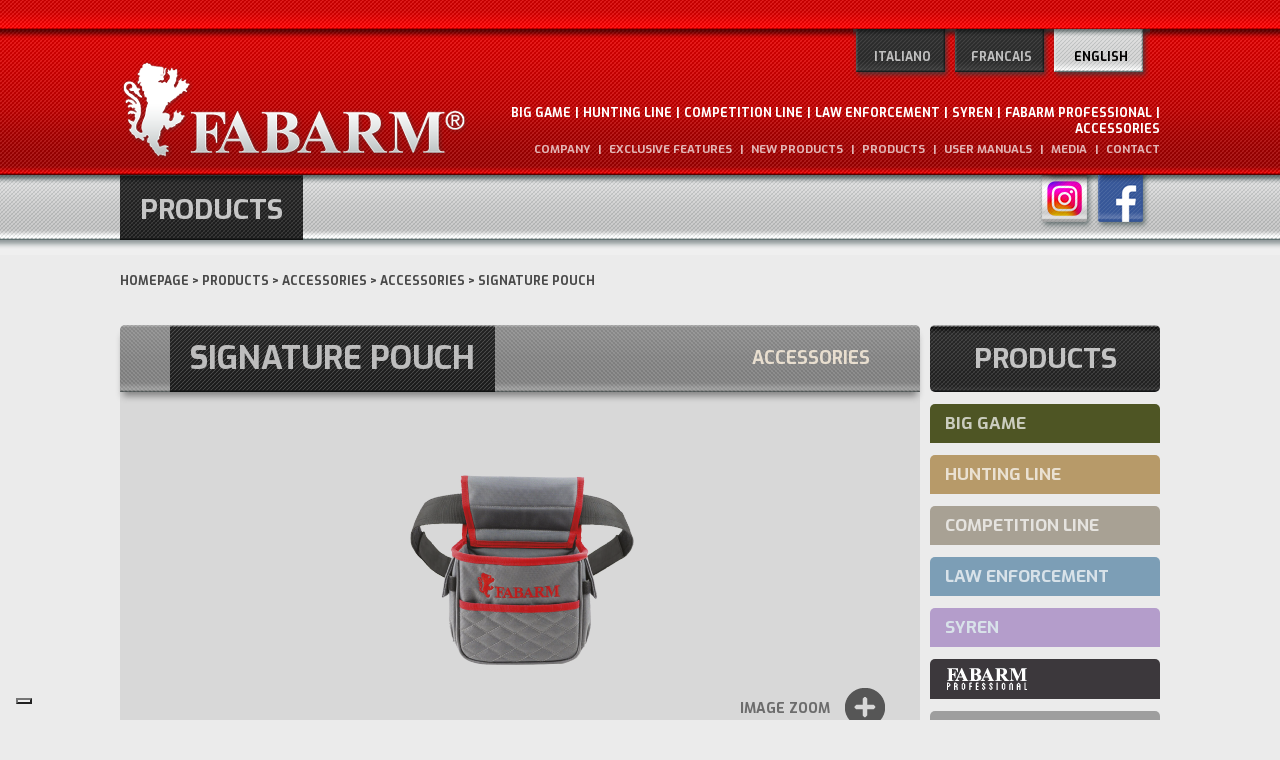

--- FILE ---
content_type: text/html
request_url: https://www.fabarm.com/web_eng/dettaglio-prodotto.asp?i=216
body_size: 27368
content:



<!DOCTYPE html PUBLIC "-//W3C//DTD XHTML 1.0 Transitional//EN" "http://www.w3.org/TR/xhtml1/DTD/xhtml1-transitional.dtd">
<html xmlns="http://www.w3.org/1999/xhtml">
<head>
<meta http-equiv="Content-Type" content="text/html; charset=UTF-8" />
<title>Fabarm</title>

<script src="//ajax.googleapis.com/ajax/libs/jquery/1.9.1/jquery.min.js"></script>

<link href='http://fonts.googleapis.com/css?family=Exo:400,700' rel='stylesheet' type='text/css'>
<link href='http://fonts.googleapis.com/css?family=Marcellus' rel='stylesheet' type='text/css'>

<script type="text/javascript" src="/js/jquery-1.7.1.min.js"></script>

<!-- inizio codice x fancybox -->

<!-- Add mousewheel plugin (this is optional) -->
<script type="text/javascript" src="/js/jquery.mousewheel-3.0.6.pack.js"></script>

<!-- Add fancyBox main JS and CSS files -->
<script type="text/javascript" src="/js/jquery.fancybox.js?v=2.1.4"></script>
<link rel="stylesheet" type="text/css" href="/js/jquery.fancybox.css?v=2.1.4" media="screen" />

<!-- Add Media helper (this is optional) -->
<script type="text/javascript" src="/js/jquery.fancybox-media.js?v=1.0.5"></script>
<script type="text/javascript">
    $(document).ready(function() {
        $('.fancybox').fancybox({
            padding : 36
        });
        
        $('.fancybox-media')
            .attr('rel', 'media-gallery')
            .fancybox({
                padding : 36, 
                openEffect : 'none',
                closeEffect : 'none',
                prevEffect : 'none',
                nextEffect : 'none',
				arrows : false,
                helpers : {
                    media : {},
                    buttons : {}
                }
            });
    });
</script>
<!-- fine codice x fancybox -->

<script src="/js/pagescript.js"></script>
<link rel="stylesheet" type="text/css" href="/css/struttura.css" />
<link rel="stylesheet" type="text/css" href="/css/engfix.css" />

<!-- Iubenda -->
<script type="text/javascript">
    var _iub = _iub || [];
    _iub.csConfiguration = {"ccpaAcknowledgeOnDisplay":true,"ccpaApplies":true,"consentOnContinuedBrowsing":false,"enableCcpa":true,"floatingPreferencesButtonDisplay":"bottom-left","invalidateConsentWithoutLog":true,"lang":"en","perPurposeConsent":true,"siteId":2622645,"whitelabel":false,"cookiePolicyId":29101053, "banner":{ "acceptButtonColor":"#d5001c","acceptButtonDisplay":true,"closeButtonDisplay":false,"customizeButtonDisplay":true,"explicitWithdrawal":true,"listPurposes":true,"position":"bottom","rejectButtonColor":"#d5001c","rejectButtonDisplay":true }};
    </script>
    <script type="text/javascript" src="//cdn.iubenda.com/cs/ccpa/stub.js"></script>
    <script type="text/javascript" src="//cdn.iubenda.com/cs/iubenda_cs.js" charset="UTF-8" async></script>
    
    <script type="text/javascript">var _iub = _iub || {}; _iub.cons_instructions = _iub.cons_instructions || []; _iub.cons_instructions.push(["init", {api_key: "dJGeJ2IqyS6dBtsogg4f6yTP8v7FGG0O"}]);</script><script type="text/javascript" src="https://cdn.iubenda.com/cons/iubenda_cons.js" async></script>
    
    <!-- end iubenda -->

</head>

<body>

<!-- Google Tag Manager -->
<script>(function(w,d,s,l,i){w[l]=w[l]||[];w[l].push({'gtm.start':
new Date().getTime(),event:'gtm.js'});var f=d.getElementsByTagName(s)[0],
j=d.createElement(s),dl=l!='dataLayer'?'&l='+l:'';j.async=true;j.src=
'https://www.googletagmanager.com/gtm.js?id='+i+dl;f.parentNode.insertBefore(j,f);
})(window,document,'script','dataLayer','GTM-WJ59QJD');</script>
<!-- End Google Tag Manager -->


<!-- Google Tag Manager (noscript) -->
<noscript><iframe src="https://www.googletagmanager.com/ns.html?id=GTM-WJ59QJD"
height="0" width="0" style="display:none;visibility:hidden"></iframe></noscript>
<!-- End Google Tag Manager (noscript) -->


<div id="header">
	<div class="wrapper">
	<a href="https://www.instagram.com/fabarm_professional/" target="_blank" class="facebook" title="Seguici su Instagram" style="
            right: 60px;
        "><img src="/images/Logo-insta-pag-interne.png"></a>
    	<a href="https://www.facebook.com/fabarm.fabbricabrescianaarmi" target="_blank" class="facebook" title="Follow us on Facebook"><img src="/images/facebook.png" /></a>
        <a href="/index_eng.asp" id="logo"></a>
        <div class="menu">

        	<a href="/web_eng/macrocategoria.asp?i=1">BIG GAME</a> |
        	<a href="/web_eng/macrocategoria.asp?i=2">HUNTING LINE</a> |
        	<a href="/web_eng/macrocategoria.asp?i=3">COMPETITION LINE</a> |
        	<a href="/web_eng/macrocategoria.asp?i=4">LAW ENFORCEMENT</a> |
        	<a href="/web_eng/macrocategoria.asp?i=7">SYREN</a> |
        	<a href="/web_eng/macrocategoria.asp?i=6">FABARM PROFESSIONAL</a> |
        	<a href="/web_eng/macrocategoria.asp?i=5">ACCESSORIES</a> 
        </div>
        <div class="submenu">
        	<a href="/web_eng/storia.asp">Company</a> | 
            <a href="/web_eng/caratteristiche-esclusive.asp">exclusive features</a> | 
            <a href="/web_eng/novita.asp">NEW PRODUCTS</a> | 
            <a href="/web_eng/prodotti.asp">products</a> | 
            <a href="/web_eng/manuali.asp">user manuals</a> | 
            <a href="/web_eng/media-eng.asp">media</a> | 
            <a href="/web_eng/contatti.asp">contact</a> 
        </div>
        <div class="lingue">
        	

            <a href="/index.asp">Italiano</a>
			<a href="/index_fra.asp">Francais</a>
			<a href="/index_eng.asp" class="active">English</a>
        </div>
    </div>
</div>

<div class="barra-titolo" >
    <div class="wrapper">
    	<span>Products</span>
    </div>
    <br />
    <div id="breadcrumb" class="wrapper">
    	<a href="/">Homepage</a> &gt; <a href="/web_eng/prodotti.asp">Products</a> &gt; <a href="/web_eng/macrocategoria.asp?i=5">ACCESSORIES</a> &gt; <a href="/web_eng/microcategoria.asp?i=11">ACCESSORIES</a> &gt; SIGNATURE POUCH
    </div>
    <br />
</div>

<div class="wrapper">
	
    <div class="clearfix" style="margin-top:70px"></div>
    <div id="content-left">
    	 <div class="box-home" >
        	<div class="top grey2">
            	<span class="sigla">SIGNATURE POUCH</span>
                <span class="name">ACCESSORIES</span>
                
            </div>
            <br /><br />
            <img src="../dati/CatalogoOnLine/upload/img/det_pouch_signature_zoom.png" /><br /><br /><br />
            <div id="hidden-image2" style="display:none; width:100%; height:100%; overflow-x:scroll">
            	<img src="../dati/CatalogoOnLine/upload/img/zoom_pouch_signature_zoom.png" />
            </div>
            <!--<a href="../dati/CatalogoOnLine/upload/img/zoom_pouch_signature_zoom.png" class="dettagli-link fancybox" rel="gallery">zoom immagine <img src="/images/plus-black.png" /></a>-->
            <a href="#hidden-image2" class="dettagli-link fancybox" rel="gallery2">image zoom <img src="/images/plus-black.png" /></a>            
        </div>
        <div class="clearfix" style="height:25px"></div>        
		
		<script type="text/javascript">
			$(function() {slideProdGallery()});
		</script>
        
       
        
         <div class="clearfix" style="height:40px"></div>
        &nbsp;  
   
        <div class="barra-titolo" style="border-radius:5px 5px 0 0;">
        	<div>
            	<span class="grey2">Product details</span>
            </div>
        </div>
        
      
        
        <div class="scheda-tecnica">
        	<table width="100%" cellpadding="0" cellspacing="0">
            	<thead>
                	<tr>
                    	<td>Specifications</td>
                        <td>Tecnical data</td>
                   
                          
                    </tr>
                 
                
                    
                </thead>
                <tbody>
                
                
                	<tr>
                    	<td>
                        	
                        </td>
                        
                        
                        
                        	<td>
                                
                            </td>

                        
                        
                        
                            <td>
                                
                            </td>
                        
                        
                        
                    </tr>
                
                	<tr>
                    	<td>
                        	FABRIC
                        </td>
                        
                        
                        
                        	<td>
                                100 % POLYESTER
                            </td>

                        
                        
                        
                            <td>
                                
                            </td>
                        
                        
                        
                    </tr>
                
                	<tr>
                    	<td>
                        	COLOUR
                        </td>
                        
                        
                        
                        	<td>
                                SILVER / RED / BLACK
                            </td>

                        
                        
                        
                            <td>
                                
                            </td>
                        
                        
                        
                    </tr>
                
                	<tr>
                    	<td>
                        	FEATURES &amp; BENEFITS
                        </td>
                        
                        
                        
                        	<td>
                                FOR 50 CARTRIDGES
                            </td>

                        
                        
                        
                            <td>
                                
                            </td>
                        
                        
                        
                    </tr>
                
                	<tr>
                    	<td>
                        	SIZES
                        </td>
                        
                        
                        
                        	<td>
                                UNIQUE
                            </td>

                        
                        
                        
                            <td>
                                
                            </td>
                        
                        
                        
                    </tr>
                    
                   
                </tbody>
            </table>
        </div>
 
        
        
    </div>
    
    
    <!--menu right incluso-->


    <div id="content-right">
    	<a href="/web_eng/prodotti.asp" class="side-title">Products</a>


        	<span class="side-smalltitle smallgreen"><a href="/web_eng/macrocategoria.asp?i=1">BIG GAME</a></span>
        
        	<span class="side-smalltitle smallyellow"><a href="/web_eng/macrocategoria.asp?i=2">HUNTING LINE</a></span>
        
        	<span class="side-smalltitle smallgrey"><a href="/web_eng/macrocategoria.asp?i=3">COMPETITION LINE</a></span>
        
        	<span class="side-smalltitle smallblue"><a href="/web_eng/macrocategoria.asp?i=4">LAW ENFORCEMENT</a></span>
        
        	<span class="side-smalltitle smallpurple"><a href="/web_eng/macrocategoria.asp?i=7">SYREN</a></span>
        
            <span class="side-smalltitle smallblack"><a href="/web_eng/macrocategoria.asp?i=6"><img src="/images/logo-fabarm-professional.jpg" /></a></span>
		
        	<span class="side-smalltitle smallgrey2"><a href="/web_eng/macrocategoria.asp?i=5">ACCESSORIES</a></span>
        
						<div class="blocchetto">
					
                        <span class=""></span>
                        <a href="/web_eng/microcategoria.asp?i=11"><b>ACCESSORIES</b></a><br />
                    
                       
                       			 <a href="/web_eng/dettaglio-prodotto.asp?i=119" >SUPERLATIVE VEST</a><br />
                       
                       
                       
                       			 <a href="/web_eng/dettaglio-prodotto.asp?i=120" >SUPERLATIVE SUMMER VEST</a><br />
                       
                       
                       
                       			 <a href="/web_eng/dettaglio-prodotto.asp?i=121" >SIGNATURE TEE-SHIRT</a><br />
                       
                       
                       
                       			 <a href="/web_eng/dettaglio-prodotto.asp?i=44" >SIGNATURE CAP</a><br />
                       
                       
                       
                       			 <a href="/web_eng/dettaglio-prodotto.asp?i=125" >SIGNATURE GUNSLIP</a><br />
                       
                       
                       
                       			 <a href="/web_eng/dettaglio-prodotto.asp?i=191" >SIGNATURE BAG</a><br />
                       
                       
                       
                       			 <a href="/web_eng/dettaglio-prodotto.asp?i=216" >SIGNATURE POUCH</a><br />
                       
                       
                       
                       			 <a href="/web_eng/dettaglio-prodotto.asp?i=126" >KIT PICATINNY</a><br />
                       
                       
                       
                       			 <a href="/web_eng/dettaglio-prodotto.asp?i=234" >FOREND PICATINNY RAIL</a><br />
                       
                       
                       
                       			 <a href="/web_eng/dettaglio-prodotto.asp?i=127" >KIT XLR 5 ALL-TERRAIN</a><br />
                       
                       
                       
                       			 <a href="/web_eng/dettaglio-prodotto.asp?i=128" >RECOIL PADS</a><br />
                       
                       
                       
                       			 <a href="/web_eng/dettaglio-prodotto.asp?i=129" >SCOPE MOUNTS</a><br />
                       
                       
                       
                       			 <a href="/web_eng/dettaglio-prodotto.asp?i=233" >PICATINNY RAIL FOR ASPER</a><br />
                       
                       
                       
                       			 <a href="/web_eng/dettaglio-prodotto.asp?i=247" >SCOPE MOUNT FOR ASPER</a><br />
                       
                       
                       
                       			 <a href="/web_eng/dettaglio-prodotto.asp?i=139" >SEMI-AUTO SCOPE MOUNTS</a><br />
                       
                       
                       
                       			 <a href="/web_eng/dettaglio-prodotto.asp?i=140" >IRIS WEAVER RAIL</a><br />
                       
                       
                       
                       			 <a href="/web_eng/dettaglio-prodotto.asp?i=235" >EXIS HP 12</a><br />
                       
                       
                       
                       			 <a href="/web_eng/dettaglio-prodotto.asp?i=239" >INNER HP 12</a><br />
                       
                       
                       
                       			 <a href="/web_eng/dettaglio-prodotto.asp?i=240" >INNER HP 20</a><br />
                       
                       
                       
                       			 <a href="/web_eng/dettaglio-prodotto.asp?i=241" >INNER HP 28</a><br />
                       
                       
                       
                       			 <a href="/web_eng/dettaglio-prodotto.asp?i=130" >IN/OUT HP 12</a><br />
                       
                       
                       
                       			 <a href="/web_eng/dettaglio-prodotto.asp?i=223" >PARADOX EXTENDED HP</a><br />
                       
                       
                       
                       			 <a href="/web_eng/dettaglio-prodotto.asp?i=242" >EXTREME EXTENDED HP</a><br />
                       
                       
                       
                       			 <a href="/web_eng/dettaglio-prodotto.asp?i=224" >RECOIL REDUCER SEMI-AUTO</a><br />
                       
                       
                       
                       			 <a href="/web_eng/dettaglio-prodotto.asp?i=225" >RECOIL REDUCER FOR O/U</a><br />
                       
                       
                       
                       			 <a href="/web_eng/dettaglio-prodotto.asp?i=245" >TELESCOPIC STOCK STAGE 2</a><br />
                       
                       
                       
                       			 <a href="/web_eng/dettaglio-prodotto.asp?i=246" >TELESCOPIC STOCK W/ COMB</a><br />
                       
                       
                       
                       
                    </div>
                    
                    

        
        <span class="side-smalltitle smallred"><a href="/web_eng/novita.asp">new</a></span>
       
<!--        <a class="cartina" href="/web_eng/negozi-expert.asp">
        	<span class="top">Negozi expert</span>
            <span class="bottom">Find a Fabarm<br />Store Near You</span>
        </a>-->
        
    	<div class="box-garanzia">
            You've bought<br /> a firearm and<br /> its warranty<br /> is not yet registered?<br /><a href="/web_eng/registra-garanzia.asp">Register now</a>
        </div>
        
        <div class="servizi" href="#">
            SERVICES AND REPAIRS
            <a class="riparazioni" href="/web_eng/riparazione.asp">&nbsp;Repairs</a>
            <a class="manuali" href="/web_eng/manuali.asp">manuals</a>
        </div>
        
        <div id="scrolltop">
        <br /><br /><img src="/images/su.png" /><br /><br />back<br />to top
        </div>
        
        
    </div>
    <!--fine right incluso-->
    
    
    <div class="clearfix"></div>
</div>




<div class="clearfix" style="height:45px"></div>


<div id="footer">
	<div class="wrapper">
	
		<div class="footer-logo">
        	<img src="/images/footer-logo.png" /><br /><br />
            Fabarm S.p.A.<br />
            Via Averolda, 31<br />
            25039 TRAVAGLIATO (BS)<br />
            ITALY<br />
            &copy;2007-2014 Fabarm S.p.A.<br />
            P.IVA: 00736070178<br /><br />
            <a href="#note-legali" class="fancybox">LEGAL NOTICE</a>&nbsp;&nbsp;|&nbsp;&nbsp;<a href="/web_eng/privacy.asp" class="">PRIVACY POLICY</a>&nbsp;&nbsp;|&nbsp;&nbsp;<a href="/web_eng/cookie.asp" class="">COOKIE POLICY</a>&nbsp;&nbsp;|&nbsp;&nbsp;<a href="http://www.agenziapep.it" target="_blank">CREDITS</a>&nbsp;&nbsp;|&nbsp;&nbsp;<a href="https://www.fabarm.com/condizioni/General-terms-and-conditions-of-sale.pdf" target="_blank">GENERAL TERMS AND CONDITIONS OF SALE</a>
        
        </div>
        
        <div style="display:none">
        	
            <div id="trattamento-dati" style="background-color:#d8d8d8; font-family:'Exo', sans-serif; font-size:13px; padding:20px;">
            	<b>Privacy</b><br /><br />
                I dati inseriti e inviati tramite il seguente modulo sono raccolti, registrati,<br />
memorizzati e gestiti al fine di rendere possibile lo svolgimento del rapporto di fornitura e/o prestazione ai sensi dell'art. 13 della Legge 196/2003.<br />
In ogni momento, a norma dell'art. 7 e 8 della suddetta Legge, potrà avere accesso ai suoi dati, chiederne la modifica, la cancellazione<br />
o l'integrazione, oppure potrà opporsi al loro utilizzo scrivendo a info@fabarm.com
            </div>
            
            <div id="note-legali" style="background-color:#d8d8d8; font-family:'Exo', sans-serif; font-size:13px; padding:20px;">
            	<table width="100%">
                	<tbody>
                    	<tr>
                        	<td valign="top"><b>Registered office:</b></td>
                            <td>FABARM S.p.A.<br />
                            Via Averolda, 31<br />
                            25039 TRAVAGLIATO (BS)<br />
                            ITALY<br /><br /><br />
                            </td>
                         </tr>
                         <tr>
                         	<td colspan="2">
Registro imprese di Brescia N° 00736070178<br />Cap. Soc. Euro 516.000,00 i.v.<br />REA C.C.I.A.A. di BRESCIA N 209358 C.F. e P.IVA Identification: IT-00736070178<br /><br /><br /></td>
                         </tr>
                         <tr>
                         	<td valign="top"><b>Copyright:</b></td>
                            <td>All content on the site is owned by FABARM S.p.A. and protected by copyright. You may not use or reproduce in any manner for any purpose the site without the written permission of FABARM S.p.A.   We have taken the greatest care in the creation of this website. Nevertheless, FABARM S.p.A. cannot guarantee the accuracy of the information it presents. FABARM S.p.A. reserves the right to change at any time, without prior notice, the content of the site as well as the conditions of access and the conditions of use of the site. By accessing and using the site, you accept, without limitation or qualification, these terms of use.</td>
                    	 </tr>
                    </tbody>                
                </table>
            </div>
            
            <div id="privacy-popup" style="background-color:#d8d8d8; font-family:'Exo', sans-serif; font-size:13px; padding:20px;">
            <b>Privacy</b>
<br /><br />
            FABARM applies, both in law and spirit, the Privacy Policy. This protection is for all who are connected with FABARM, be they employees, suppliers, customers, potential customers or visitors of its website.<br /><br />
<b>PERSONAL DATA RELEASE</b><br />
In case a visitor to the website intends to voluntarily release personal data as defined by the Legislative Decree 196/2003, this will only happen in compliance to the rules and procedures specified by the website and otherwise in accordance to the previously mentioned Legislative Decree 196/2003. The release of personal data is a free choice of every visitor to the website. On FABARM website no registration of personal data takes place without clearly and specifically inform the visitor of the opportunity to register his / her personal data . In order to avoid errors and misunderstandings, any registration of personal data will however require a further and final confirmation by the visitor.<br />
<br />
<b>WEBSITE SURFING AND ACCESS REGISTRATION – USE OF COOKIES AND LOG FILES</b><br />
FABARM makes use of cookie technology to perform statistical analysis of its website. A cookie is a small informative element sent by the contacted website and saved on the hard drive of your computer by the browser. FABARM website traces the path of the cookie (an activity known as "click stream" i.e. registration of the paths taken by the visitors of a website in the transition from one page to another), without identification of the user who entered the site, but to the sole purpose of collecting statistical data such as pages accessed, downloaded, etc.. We restate that none of this information is associated with you individually. Cookies do not capture your e-mail address or any private information about you. The information from the tracking cookies are only evaluated as a whole. FABARM also uses the webserver log files in order to count visitors and evaluate the technical capabilities of our site. We use all this information to know how many people visit the website, to organize the pages in the most accessible way, to facilitate the navigation of the website and to make the pages more useful to visitors. We collect information about site traffic, but not about individual visitors. Consequently, no information about you will be kept or used. <br />
<br />
<b>E-MAIL, MAILING LIST</b><br />
In case you would like to send, for any reason, E-mails to the website, or in case the website itself invites you to join the mailing list in order to receive information on your computer for your interest, we restate that - when one of these options requires the registration of your personal information - the registration of your personal data will always be in compliance with the Privacy Act. Therefore, any registration will only take place after your explicit consent.<br />
<br />
<b>APPLICABLE LAW AND AUTHORIZED COURT</b><br />
As pointed out in the instructions, the access to the website implies that you accept all rules enunciated in it. This granted, the user who enters the website accepts that the Italian Law is the legislation applicable in order to solve any issues arising from entering the website or related to information or objects on the website. Equally, the user accepts that the exclusively authorized court for the above mentioned issues is the Court of Justice of the city of Brescia.<br />
            </div>
        </div>
        
        <div class="menu">
        

        
        	<a href="/web_eng/macrocategoria.asp?i=1">BIG GAME</a> |
        
        	<a href="/web_eng/macrocategoria.asp?i=2">HUNTING LINE</a> |
        
        	<a href="/web_eng/macrocategoria.asp?i=3">COMPETITION LINE</a> |
        
        	<a href="/web_eng/macrocategoria.asp?i=4">LAW ENFORCEMENT</a> |
        
        	<a href="/web_eng/macrocategoria.asp?i=7">SYREN</a> |
        
        	<a href="/web_eng/macrocategoria.asp?i=6">FABARM PROFESSIONAL</a> |
        
        	<a href="/web_eng/macrocategoria.asp?i=5">ACCESSORIES</a> 

        </div>
	
        <div class="submenu">
        	<a href="/web_eng/storia.asp">Company</a> | 
            <a href="/web_eng/caratteristiche-esclusive.asp">exclusive features</a> | 
            <a href="/web_eng/novita.asp">new</a> | 
            <a href="/web_eng/prodotti.asp">products</a> | 
            <a href="/web_eng/manuali.asp">user manuals</a> | 
            <a href="/web_eng/pressarea.asp">press area</a> | 
            <a href="/web_eng/contatti.asp">contact</a>
            <br /><br /><br /><br /><br /><br /><br /><br /><br />
            <img src="/images/Loghi-Fitav.png" usemap="#Linkpiede">
            <map name="Linkpiede">
  				<area shape="rect" coords="3,1,121,46" href="http://www.neofitav.it" target="_blank">
  				<area shape="rect" coords="143,1,209,44" href="http://www.cncn.it" target="_blank">
  				<area shape="rect" coords="237,-7,338,45" href="http://www.anpam.it" target="_blank">
			</map>
        </div>
        <div class="lingue" style="margin-top:-30px;">

            <a href="/index.asp">Italiano</a>
			<a href="/index_fra.asp">Francais</a>
			<a href="/index_eng.asp" class="active">English</a>
        </div>
        <div class="clearfix" style="height:50px"></div>
    </div>
</div>


</body>
</html>


--- FILE ---
content_type: text/css
request_url: https://www.fabarm.com/css/struttura.css
body_size: 36895
content:
@font-face {
	font-family: 'Blanch-Caps';
	src: url('Blanch-Caps.eot?') format('eot'), 
	     url('Blanch-Caps.otf')  format('opentype'),
	     url('Blanch-Caps.woff') format('woff'), 
	     url('Blanch-Caps.ttf')  format('truetype'),
	     url('Blanch-Caps.svg#Blanch-Caps') format('svg');
}

body
{
	margin:0;
	padding:0;
	background-color:#ebebeb;
	
}

a > img
{
	border:0;
}

.clearfix
{
	clear:both;
}

.wrapper
{
	width:1040px;
	position:relative;
	margin-left:auto;
	margin-right:auto;
}

#header
{
	width:100%;
	min-width:1040px;
	height:187px;
	background:url(/images/bg-header.png) repeat-x;
}

#logo
{
	display:block;
	float:left;
	width:350px;
	height:102px;
	background:url(/images/logo.png) no-repeat;
	margin-top:59px;
}

.menu, .submenu
{
	float:right; 
	text-decoration:none;
	color:#fff;
	font-family: 'Exo', sans-serif;
	font-size:12px;
	text-transform:uppercase;
	width:689px;
	text-align:right;
	font-weight:bold;
	margin-top:105px;
}

.submenu
{
	font-size:11.4px;
	-webkit-opacity:0.7;
	-moz-opacity:0.7;
	opacity:0.7;
	margin-top:5px;
	text-align:right;
}

.menu > a, .submenu > a
{
	text-decoration:none;
	color:#fff;
	padding-left:1px;
	padding-right:1px;
}

.submenu > a
{
	padding-left:5px;
	padding-right:5px;
}

.menu > a:first-child, .submenu > a:first-child
{
	padding-left:0px;
}

.menu > a:last-child, .submenu > a:last-child
{
	padding-right:0px;
}


.lingue
{
	position:absolute;
	right:10px;
	font-family: 'Exo', sans-serif;
	font-size:12px;
	text-transform:uppercase;
	top:29px;
}

.lingue > a
{
	display:block;
	width:99px;
	height:31px;
	background:url(/images/linguetta-nera.png);
	font-weight:bold;
	text-decoration:none;
	color:#c0c0c0;
	float:left;
	text-align:center;
	padding-top:20px;
}

.lingue > a.active
{
	background:url(/images/linguetta-grigia.png) center top no-repeat;
	color:#000;
}


#footer
{
	background-color:#f9f9f9;
	width:100%;
}

#footer > div > div.menu
{
	margin-top:75px;
	text-align:right;
}

#footer > div > div.menu, #footer > div > div.menu > a
{
	color:#343434;
}

#footer > div > div.submenu, #footer > div > div.submenu > a
{
	color:#6f6f6f;
}

#footer > div > div.footer-logo
{
	float:left;
	color:#7f7f7f;
	font-size:13px;
	font-family: 'Exo', sans-serif;
	margin-top:45px;
	font-weight: normal;
}

#footer > div > div.footer-logo > a
{
	color:#7f7f7f; text-decoration:none; font-weight:bold;
}

#footer > div > div.lingue > a
{
	background:url(/images/linguetta-footer-nera.png);
}

#footer > div > div.lingue > a.active
{
	background:url(/images/linguetta-footer-rossa.png);
	color:#ececec;
}

#content-left
{
	float:left;
	width:800px;
}

#content-right
{
	float:right;
	width:230px;
}

/* homepage */

.head-home
{
	width:1148px;
	display:block;
	height:65px;
	/*background:url(/images/head-home.png) no-repeat;*/
	margin-left:auto;
	margin-right:auto;
	margin-top:12px;
	font-family: 'Marcellus', serif;
	font-size:30px;
	text-transform:uppercase;
	color:#323232;
	/*padding-top:185px;*/
	text-align:center;
}

#area-video
{
	width:1036px;
	height:309px;
	background:url(/images/area-video.jpg) no-repeat;
	display:block;
	text-align:center;
	padding-top:60px;
}

#slide-container
{
	width:800px;
	height:325px;
	display:block;
	overflow:hidden;
	-webkit-border-radius:5px;
	-moz-border-radius:5px;
	border-radius:5px;
	background:url(/images/sfondo-fucili.jpg) no-repeat;
	position:relative;
}




#slide-container > div
{
	width:90000px;
}

#slide-container > div > a 
{
	float:left;
	width:800px;
}


#arrow_left
{
	display:none;
}

#lampada
{
	position:absolute;
	left:10px;
	bottom:0px;
	background:url(/images/lampada.png);
	z-index:9;
	width:145px;
	height:313px;
	display:block;
}



#slide-marker
{
	margin:0;
	padding:0;
	position:absolute;
	margin-left:auto;
	margin-right:auto;
	width:100%;
	bottom:40px;
	text-align:center;
}

#slide-marker > li
{
	display:inline-block;
	list-style:none;
	width:13px;
	height:13px;
	margin-left:5px;
	margin-right:5px;
	background:url(/images/tondo-vuoto.png);
	cursor:pointer;
}

#slide-marker > li.active
{
	background:url(/images/tondo-pieno.png);
}

#catalogo
{
	width:800px;
	height:284px;
	background:url(/images/sfondo-cataloghi-backup.png) no-repeat top left;
	display:block;
	text-align:center;
	padding-top:85px;
	position:relative;
}

#catalogo > a
{
	z-index:2;
	color:#cec8c8;
	text-transform:uppercase;
	text-decoration:none;
	font-size:15px;
	font-weight:bold;
	text-align:left;
	position:absolute;
	right:15px;
	top:40px;
	z-index:1;
	width:85px;
	font-family: 'Exo', sans-serif;
}

#catalogo > a.one{color:#434242; left:300px;}
#catalogo > a.two{left:710px; color:#fff;}
#catalogo > a.coverone, #catalogo > a.covertwo{width:240px; height:307px; display:inline-block; left:32px; top:33px;}
#catalogo > a.covertwo{left:444px;}

div.box-home
{
	position:relative;
	font-family: 'Exo', sans-serif;
	font-size:18px;
	font-weight:bold;
	width:800px;
	display:block;
	-webkit-border-radius:5px;
	-moz-border-radius:5px;
	border-radius:5px;
	background-color:#d8d8d8;
	color:#6d6d6d;
}

div.box-home > span.rednew
{
	display:inline-block;
	color:#fff; 
	font-size:39px;
	font-family: 'Blanch-Caps';
	background:#c30000;
	padding:8px 20px;
	padding-top:0;
	font-weight:300;
	line-height:28px;
	border-radius:4px;
	-moz-border-radius:4px;
	-webkit-border-radius:4px;
	margin-left:50px;
	margin-top:15px;
}

div.box-home > a.dettagli-link
{
	position:absolute;
	bottom:25px;
	right:50px;
	text-decoration:none;
	font-size:14px;
	text-transform:uppercase;
	color:#6c6c6c;
	padding-right:40px;
}

div.box-home > a.dettagli-link > img
{
	padding-left:15px;
	position:absolute;
	bottom:-15px;
	right:-15px;
}

div.box-home > div.top
{
	height:67px;
	width:100%;
	display:block;
	-webkit-border-radius:5px 5px 0 0;
	-moz-border-radius:5px 5px 0 0;
	border-radius:5px 5px 0 0;
	-webkit-box-shadow: 0 7px 7px -3px gray;
	-moz-box-shadow: 0 7px 7px -3px gray;
	box-shadow: 0 7px 7px -3px gray;
	position:relative;
	z-index:9;
	
}

div.box-home > div.top > span.name
{
	font-size:18px;
	text-transform:uppercase;
	color:#e8decf;
	float:right;
	height:67px;
	line-height:67px;
	padding-right:50px;
}

div.box-home > div.top > span.sigla
{
	
	background:url(/images/bg-nero.png) repeat-x;
	height:67px;
	line-height:67px;
	font-size:32px;
	display:inline-block;
	text-transform:uppercase;
	color:#bdbdbd;
	margin-left:50px;
	padding-left:20px;
	padding-right:20px;
	
}

div.box-home > div.specialblack{
	color:#d8d9d8;
	background-color:#3e383c;
	text-decoration:none;
	font-weight:300;
	padding-top:0;
	padding-bottom:0;
	line-height:67px;
	font-size:52px;
	font-family: 'Blanch-Caps';
}

div.box-home > div.specialblack > span.sigla
{
	background:none;
	color:#d8d9d8;font-size:52px;
	line-height:58px;
	padding-left:0;
	margin-left:35px;
}

div.box-home > div.top > span.new
{
	color:#d50000;
	font-size:32px;
	display:inline-block;
	text-transform:uppercase;
	background:url(/images/bg-bianco.jpg) repeat-x;
	height:63px;
	line-height:63px;
	position:absolute;
	left:50px;
	top:67px;
	padding-left:11px;
	padding-right:11px;
	-webkit-box-shadow: 0 7px 7px -3px gray;
	-moz-box-shadow: 0 7px 7px -3px gray;
	box-shadow: 0 7px 7px -3px gray;
}

div.box-home > div.top > span.rednew
{
	display:inline-block;
	color:#fff; 
	font-size:39px;
	font-family: 'Blanch-Caps';
	background:#c30000;
	padding:8px 20px;
	padding-top:0;
	font-weight:300;
	line-height:28px;
	border-radius:4px;
	-moz-border-radius:4px;
	-webkit-border-radius:4px;
	margin-left:35px;
	margin-top:15px;
	left:0;
	top:67px; position:absolute;
}


div.box-home > div.yellow
{
	background:url(/images/bg-yellow.jpg) repeat-x;
}

div.box-home > div.red
{
	background:url(/images/bg-red.jpg) repeat-x;
	
}

div.box-home > div.black
{
	background:url(/images/bg-nero.png) repeat-x;
}

div.box-home > div.black > span.sigla
{
	background:none;
}

div.box-home > div.green
{
	background:url(/images/bg-green.jpg) repeat-x;
	
}

div.box-home > div.white
{
	background:url(/images/bg-white.jpg) repeat-x;
	
}

div.box-home > div.blue
{
	background:url(/images/bg-blue.jpg) repeat-x;
	
}

div.box-home > div.purple
{
	background:url(/images/bg-violet.jpg) repeat-x;
	
}

div.box-home > div.grey
{
	background:url(/images/bg-grey.jpg) repeat-x;
	
}

div.box-home > div.grey2
{
	background:url(/images/bg-grey2.jpg) repeat-x;
	
}

div.box-home > div.green > span.name
{
	color:#ced0c5;
}

div.box-home > div.box-garanzia, #content-right > div.box-garanzia
{
	background:url(/images/box-garanzia.png) transparent;
	font-size:29px;
	width:289px;
	height:245px;
	display:block;
	color:#fff;
	text-transform:uppercase;
	font-weight:400;
	padding:50px;
	padding-top:30px;
	line-height:32px;
	float:left;
	font-family: 'Exo', sans-serif;
}

div.box-home > div.box-garanzia > a, #content-right > div.box-garanzia > a
{
	text-decoration:none;
	color:#d50000;
	background-color:#fff;
	padding:10px;
	-webkit-border-radius:5px;
	-moz-border-radius:5px;
	border-radius:5px;
	display:inline-block;
	padding-left:10px;
	padding-right:10px;
	font-weight:bold;
	margin-top:20px;
}

div.box-home > div.servizi, #content-right > a.servizi
{
	background:url(/images/box-servizi.png) transparent;
	font-size:29px;
	width:340px;
	height:272px;
	display:block;
	color:#fff;
	text-transform:uppercase;
	font-weight:400;
	padding:25px;
	padding-top:30px;
	line-height:32px;
	float:right;
	position:relative;
	font-family: 'Exo', sans-serif;
}

div.box-home > div.servizi > a.manuali
{
	display:block;
	position:absolute;
	right:17px;
	top:20px;
	width:25px;
	height:110px;
}


div.box-home > div.servizi > a.riparazioni
{
	display:block;
	position:absolute;
	right:17px;
	bottom:20px;
	width:25px;
	height:130px;
}

div.box-home > div.dettaglio-fiere
{
	position:absolute;
	left:435px;
	top:80px;
	font-size:11px;
		font-weight: normal;
	line-height:16px;
	color:#555555;
}

#content-right > span.side-title, #content-right > a.side-title
{
	background:url(/images/bg-side-nero.jpg) repeat-x;
	display:block;
	width:100%;
	height:67px;
	line-height:67px;
	color:#c3c3c3;
	text-transform:uppercase;
	font-size:28px;
	text-align:center;
	font-family: 'Exo', sans-serif;
	font-weight:bold;
	-webkit-border-radius:5px;
	-moz-border-radius:5px;
	border-radius:5px;
	text-decoration:none;
}


#content-right > span.side-smalltitle 
{
	width:215px;
	display:block;
	margin-bottom:6px;
	margin-top:12px;
	font-size:17px;
	font-weight:bold;
	font-family: 'Exo', sans-serif;
	padding-left:15px;
	padding-top:8px;
	padding-bottom:8px;
	text-transform:uppercase;
	border-radius:5px 5px 0 0;
}



#content-right > span.smallgreen, #content-right > span.smallgreen > a
{
	color:#caccbe;
	background-color:#4e5524;
	text-decoration:none;
}

#content-right > span.smallyellow, #content-right > span.smallyellow > a
{
	color:#eae1d2;
	background-color:#b79a69;
	text-decoration:none;
}

#content-right > span.smallgrey, #content-right > span.smallgrey > a
{
	color:#e5e3df;
	background-color:#a8a194;
	text-decoration:none;
}

#content-right > span.smallblack, #content-right > span.smallblack > a
{
	color:#e5e3df;
	background-color:#3c383c;
	text-decoration:none;
}

#content-right > span.smallblue, #content-right > span.smallblue > a
{
	color:#d8e2e9;
	background-color:#7c9eb6;
	text-decoration:none;
}

#content-right > span.smallred, #content-right > span.smallred > a
{
	color:#D8E2E9;
	background-color:#bb0000;
	text-decoration:none;
}
#content-right > span.smallgrey2, #content-right > span.smallgrey2 > a
{
	color:#E5E3DF;
	background-color:#9e9e9e;
	text-decoration:none;
}

#content-right > span.smallpurple, #content-right > span.smallpurple > a
{
	color:#d8e2e9;
	background-color:#B49DCB;
	text-decoration:none;
}



#content-right > div.blocchetto
{
	display:block;
	font-family: 'Exo', sans-serif;
	padding-left:37px;
	background-color:#c4c5c6;
	color:#494949;
	font-size:12px;
	margin-bottom:6px;
	padding-top:4px;
	padding-bottom:4px;
	text-transform:uppercase;
	position:relative;
}

#content-right > div.blocchetto > a
{
	text-decoration:none;
	color:#494949;
}

#content-right > div.lastblock
{
	padding-bottom:15px;
	-webkit-border-radius:0 0 5px 5px;
	-moz-border-radius:0 0 5px 5px;
	border-radius:0 0 5px 5px;
}

#content-right > div.blocchetto > span.single
{
	position:absolute;
	left:16px;
	top:6px;
	width:13px;
	height:17px;
	background:url(/images/single.png) no-repeat;
	display:block;
}

#content-right > div.blocchetto > span.double
{
	position:absolute;
	left:16px;
	top:6px;
	width:13px;
	height:30px;
	background:url(/images/double.png) no-repeat;
	display:block;
}

#content-right > div.blocchetto > span.combination
{
	position:absolute;
	left:14px;
	top:6px;
	width:17px;
	height:31px;
	background:url(/images/combination.png) no-repeat;
	display:block;
}

#content-right > div.blocchetto > span.side
{
	position:absolute;
	left:3px;
	top:6px;
	width:30px;
	height:13px;
	background:url(/images/side.png) no-repeat;
	display:block;
}

#content-right > a.world-fabarm
{
	width:220px;
	height:223px;
	display:block;
	margin-bottom:8px;
	margin-top:8px;
	color:#fff;
	text-decoration:none;
	text-transform:uppercase;
	position:relative;
	font-size:20px;
	font-family: 'Exo', sans-serif;
	line-height:25px;
}

#content-right > a.world-fabarm > span
{
	bottom:16px;
	left:16px;
	position:absolute;
}

#content-right > a.world-fabarm > span > b
{
	font-size:32px;
}

#content-right > a.france
{
	background:url(/images/fabarm-france.png) no-repeat;
}

#content-right > a.usa
{
	background:url(/images/fabarm-usa.png) no-repeat;
}

#content-right > div.cartina, #content-right > a.cartina
{
	width:230px;
	height:533px;
	background-size: cover !important;
	display:block;
	background:url(/images/cartina.png);
	margin-top:15px;
	position:relative;
	font-family: 'Exo', sans-serif;
}

#content-right > div.cartina > span, #content-right > a.cartina > span.top
{
	-webkit-opacity:0.7;
	-moz-opacity:0.7;
	opacity:0.7;
	color:#fff;
	text-transform:uppercase;
	font-size:28px;
	position:absolute;
	width:220px;
	left:0;
	top:20px;
	text-align:center;
}

#content-right > div.cartina > a, #content-right > a.cartina > span.bottom
{
	position:absolute;
	bottom:8px;
	line-height:18px;
	left:10px;
	color:#fff;
	-webkit-opacity:0.7;
	-moz-opacity:0.7;
	opacity:0.7;
	text-transform:uppercase;
	text-decoration:none;
	font-size:14px;
}

#scrolltop
{
	height:140px;
	width:230px;
	display:block;
	position:relative;
	background:url(/images/scrolltop.jpg) repeat-x;
	-webkit-border-radius:5px;
	-moz-border-radius:5px;
	border-radius:5px;
	margin-top:15px;
	cursor:pointer;
	text-align:center;
	color:#b0b0b0;
	font-size:19px;
	font-weight:bold;
	font-family: 'Exo', sans-serif;
	text-transform:uppercase;
	line-height:18px;
}


/* fine homepage */

/* pagine interne */

div.barra-titolo
{
	width:100%;
	background:url(/images/barra-title.png) repeat-x;
	height:80px;
	margin-top:-12px;
}

div.barra-titolo > div > span
{
	font-size:28px;
	color:#c6c6c6;
	text-transform:uppercase;
	font-family: 'Exo', sans-serif;
	font-weight:bold;
	display:inline-block;
	height:80px;
	line-height:70px;
	background:url(/images/bg-nome-pagina.png) repeat-x;
	padding-left:20px;
	padding-right:20px;
}

div.barra-titolo > div > span.green
{
	margin-left:50px;
	background:#4e5524;
	height:64px;
}

div.barra-titolo > div > span.yellow
{
	margin-left:50px;
	background:#B79A69;
	height:64px;
}

div.barra-titolo > div > span.grey
{
	margin-left:50px;
	background:#A8A194;
	height:64px;
}

div.barra-titolo > div > span.blue
{
	margin-left:50px;
	background:#7C9EB6;
	height:64px;
}

div.barra-titolo > div > span.grey2
{
	margin-left:50px;
	background:#9E9E9E;
	height:64px;
}

#breadcrumb
{
	display:block;
	font-size:12px;
	font-weight:12px;
	color:#494949;
	font-family: 'Exo', sans-serif;
	text-transform:uppercase;
	font-weight:bold;
	z-index:9;
}

#breadcrumb > a
{
	color:#494949;
	text-decoration:none;
}

div.manuale
{
	width:100%;
	display:block;
}

div.manuale > a
{
	background:url(/images/black-plus.png) no-repeat;
	width:33px;
	height:29px;
	display:inline-block;
	margin-right:4px;
	float:left;
	cursor:pointer;
}

div.manuale > a.open
{
	background:url(/images/red-plus.png) no-repeat;
}

div.manuale > span
{
	display:inline-block;
	width:735px;
	background-color:#d7d7d7;
	padding-left:15px;
	font-size:12px;
	color:#3d3d3d;
	text-transform:uppercase;
	font-family: 'Exo', sans-serif;
	font-weight:bold;
	height:29px;
	line-height:29px;
	float:right;
	cursor:pointer;
	-webkit-border-radius:5px;
	-moz-border-radius:5px;
	border-radius:5px;
	margin-bottom:10px;
}

div.manuale > div
{
	float:right;
	width:750px;
	font-family: 'Exo', sans-serif;
	font-size:13px;
	color:#3d3d3d;
	font-weight:400px;
	margin-top:10px;
	display: none;
}

div.manuale > div > table a
{
	color:#3d3d3d;
	text-decoration:none;
}

div.manuale > div > table > tbody > tr > td
{
	padding-bottom:0px;
	padding-top:10px;
	border-bottom:1px solid #dddee0;
}

div.manuale > div > table > tbody > tr > td:first-child
{
	width:70px;
	border-bottom:0;
}

div.manuale > div > table > tbody > tr > td:last-child
{
	width:100px;
	text-align:right;
}

/* fine pagine interne*/

/* pagina prodotti */
#content-left > p
{
	font-size:13px;
	color:#494949;
	font-family: 'Exo', sans-serif;
	padding:0;
	margin:0;
	/*padding-bottom:50px;*/
}


#content-left > span.side-smalltitle
{
	width:750px;
	display:block;
	margin-bottom:6px;
	margin-top:12px;
	font-size:18px;
	font-weight:bold;
	font-family: 'Exo', sans-serif;
	padding-left:50px;
	padding-top:8px;
	padding-bottom:8px;
	text-transform:uppercase;
	border-radius:5px 5px 0 0;
}



#content-left > span.smallgreen
{
	color:#caccbe;
	background-color:#4e5524;
}

#content-left > span.smallyellow
{
	color:#eae1d2;
	background-color:#b79a69;
}

#content-left > span.smallgrey
{
	color:#e5e3df;
	background-color:#a8a194;
}

#content-left > span.specialblack
{
	color:#d8d9d8;
	background-color:#3e383c;
	text-decoration:none;
	font-weight:300;
	padding-top:0;
	padding-bottom:0;
	line-height:67px;
	font-size:52px;
	font-family: 'Blanch-Caps';
}

#content-left > span.smallblue
{
	color:#d8e2e9;
	background-color:#7c9eb6;
}

#content-left > span.smallred
{
	color:#d8e2e9;
	background-color:#BB0000;
}

#content-left > span.smallgrey2
{
	color:#E5E3DF;
	background-color:#9e9e9e;
}

#content-left > span.smallblack
{
	color:#d8d9d8;
	background-color:#3e383c;
}

#content-left > span.smallpurple
{
	color:#d8e2e9;
	background-color:#b49dcb;
}

#content-left > div.blocchetto
{
	display:block;
	font-family: 'Exo', sans-serif;
	padding-left:50px;
	background-color:#c4c5c6;
	color:#494949;
	font-size:12px;
	margin-bottom:6px;
	padding-top:10px;
	padding-bottom:4px;
	text-transform:uppercase;
	position:relative;
	min-height:120px;
}

#content-left > div.blocchetto > a
{
	text-decoration:none;
	color:#494949;
}

#content-left > div.blocchetto > img
{
	position:absolute;
	right:10px;
	top:20px;
	max-width:500px;
}

#content-left > div.lastblock
{
	padding-bottom:15px;
	-webkit-border-radius:0 0 5px 5px;
	-moz-border-radius:0 0 5px 5px;
	border-radius:0 0 5px 5px;
}

#content-left > div.blocchetto > span.single
{
	position:absolute;
	left:16px;
	top:12px;
	width:13px;
	height:17px;
	background:url(/images/single.png) no-repeat;
	display:block;
}

#content-left > div.blocchetto > span.double
{
	position:absolute;
	left:16px;
	top:12px;
	width:13px;
	height:30px;
	background:url(/images/double.png) no-repeat;
	display:block;
}

#content-left > div.blocchetto > span.combination
{
	position:absolute;
	left:14px;
	top:12px;
	width:17px;
	height:31px;
	background:url(/images/combination.png) no-repeat;
	display:block;
}

#content-left > div.blocchetto > span.side
{
	position:absolute;
	left:6px;
	top:12px;
	width:30px;
	height:13px;
	background:url(/images/side.png) no-repeat;
	display:block;
}

#content-right > div.servizi
{
	font-size:25px;
	height:272px;
	display:block;
	color:#fff;
	text-transform:uppercase;
	font-weight:400;
	padding:25px;
	padding-top:30px;
	line-height:32px;
	position:relative;
	font-family: 'Exo', sans-serif;
	float:none;
	width:170px;
	text-align:center;
	text-decoration:none;
	background:url(/images/side-servizi.png) no-repeat;
}

#content-right > div.servizi > a.manuali, #content-right > div.servizi > a.riparazioni
{
	position:absolute;
	text-transform:uppercase;
	font-size:15px;
	color:#494949;
	text-decoration:none;
	font-weight:500;
	left:13px;
	bottom:5px;
	padding-top:26px;
}

#content-right > div.servizi > a.manuali
{
	left:130px;
}


#content-right > div.box-garanzia
{
	float:none;
	width:185px;
	height:270px;
	padding:30px 20px 25px;
	font-size:20px;
	margin-bottom:12px;
	background:url(/images/side-garanzia.png) no-repeat;
}

#content-right > div.box-garanzia > a
{
	padding-top:5px;
	padding-bottom:5px;
}

div.product-box
{
	-webkit-border-radius:0 0 5px 5px;
	-moz-border-radius:0 0 5px 5px;
	border-radius: 0 0 5px 5px;
	margin-top:-6px;
}

div.product-box > div.top
{
	height:0;
}

div.product-box > div.top > span.new
{
	top:0;
}

#arrow-left
{
	float:left;
	width:40px;
	margin-top:45px;
	height:40px;
	display:inline-block;
	background:url(/images/arrow-left.png) no-repeat;
	margin-right:10px;
}

#arrow-right
{
	float:right;
	width:40px;
	height:40px;
	display:inline-block;
	margin-top:45px;
	background:url(/images/arrow-right.png) no-repeat;
}

#slide-container-prodotto
{
	float:left;
	width:700px;
	overflow:hidden;
	display:inline-block;
}

#slide-container-prodotto > div
{
	width:90000px;
}

#slide-container-prodotto > div > a
{
	float:left;
	margin-right:45px;
	height:135px;
	width:202px;
	background:url(/images/bg-img-aggiuntive.jpg) repeat-x;
	-webkit-border-radius:5px;
	-moz-border-radius:5px;
	border-radius:5px;
	text-align:center;
}

#slide-container-prodotto > div > a > img
{
	height:135px;
	-webkit-border-radius:5px;
	-moz-border-radius:5px;
	border-radius:5px;
}

div.scheda-tecnica
{
	width:780px;
	-webkit-border-radius: 0 0 5px 5px;
	-moz-border-radius: 0 0 5px 5px;
	border-radius:0 0 5px 5px;
	background:url(/images/bg-scheda.jpg) top repeat-x #d2d2d4;
	display:block;
	padding:50px;
	padding-left:10px;
	padding-right:10px;
	margin-top:-15px;
	font-size:12px;
	color:#494949;
	font-weight:300;
	text-transform:uppercase;
	font-family: 'Exo', sans-serif;
}

div.scheda-tecnica > table > thead > tr > td
{
	font-weight:bold;	
	padding-bottom:20px;
}

div.scheda-tecnica > table > thead > tr > td:first-child, div.scheda-tecnica > table > tbody > tr > td:first-child
{
	width:180px;
	padding-right:20px;
	padding-left:30px;
}

div.scheda-tecnica > table > thead > tr > td:nth-child(3), div.scheda-tecnica > table > tbody > tr > td:nth-child(3)
{
	padding-left:20px;
}

div.scheda-tecnica > table > tbody > tr > td
{
	vertical-align:top;
	padding-bottom:5px;
	padding-top:5px;
	border-bottom:1px dotted #3f3f3f;
}

/* fine pagina prodotti */

/* azienda */

#content-right > a.side-azienda, #content-right > span.side-indirizzo 
{
	width:170px;
	display:block;
	margin-bottom:6px;
	margin-top:12px;
	font-size:14px;
	font-weight:normal;
	font-family: 'Exo', sans-serif;
	padding-left:50px;
	padding-top:8px;
	padding-bottom:8px;
	text-transform:uppercase;
	-webkit-border-radius:5px;
	-moz-border-radius:5px;
	border-radius:5px;
	background-color:#d6d6d6;
	color:#494949;
	text-decoration:none;
}

#content-right > span.side-indirizzo
{
	text-transform:none;
}

#content-right > span.side-indirizzo > a
{
	text-decoration:none;
	color:#494949;
}

#content-right > a.azienda-active
{
	background-color:#bd2020;
	color:#fff;
}

#form-visitatori
{
	margin:0;
	padding:0;
	padding-left:0px;
}

#form-visitatori > table
{
	font-family: 'Exo', sans-serif;
	font-size:13px;
	color:#5e5e5e;
	width:750px;
}

#form-visitatori > table > tbody > tr > td:first-child
{
	width:350px;
	padding-right:15px;
}

#form-visitatori > table > tbody > tr > td > input[type="text"]
{
	border:0;
	padding:15px;
	width:340px;
	margin-top:5px;
	margin-bottom:15px;
	-webkit-border-radius:5px;
	-moz-border-radius:5px;
	border-radius:5px;
}

#form-visitatori > table > tbody > tr > td > input[type="submit"]
{
	border:0;
	text-transform:uppercase;
	color:#c7c7c7;
	font-weight:bold;
	font-size:20px;
	background:url("/images/bg-nome-pagina.png") repeat-x scroll 0 0 transparent;
	-webkit-border-radius:5px;
	-moz-border-radius:5px;
	border-radius:5px;
	display:inline-block;
	height:45px;
	margin-top:-10px;
	padding-left:30px;
	padding-right:30px;
	
}

#form-visitatori > table > tbody > tr > td > input[type="button"]
{
	border:0;
	text-transform:uppercase;
	color:#c7c7c7;
	font-weight:bold;
	font-size:20px;
	background:url("/images/bg-nome-pagina.png") repeat-x scroll 0 0 transparent;
	-webkit-border-radius:5px;
	-moz-border-radius:5px;
	border-radius:5px;
	display:inline-block;
	height:45px;
	margin-top:-10px;
	padding-left:30px;
	padding-right:30px;
	
}

#form-visitatori > table > tbody > tr > td > select
{
	border:0;
	padding:15px;
	width:140px;
	margin-top:5px;
	margin-bottom:15px;
	-webkit-border-radius:5px;
	-moz-border-radius:5px;
	border-radius:5px;
	margin-right:20px;
}

#form-visitatori > table > tbody > tr > td > a
{
	color:#363636;
}

div.box-registrazione
{
	width:701px;
	background:url(/images/registra-garanzia.png) no-repeat;
	height:182px;
	padding-top:400px;
	padding-left:25px;
	padding-right:25px;
	display:block;
	font-family: 'Exo', sans-serif;
	font-size:14px;
	color:#636363;
	font-weight:500;
}

a.caratteristiche
{
	width:200px;
	height:75px;
	display:block;
	margin-right:2px;
	float:left;
	background:url(/images/caratteristiche-1.png) no-repeat;
	font-family: 'Exo', sans-serif;
	font-size:13px;
	color:#3d3d3d;
	font-weight:400;
	text-decoration:none;
	padding-left:62px;
	padding-top:320px;
	margin-bottom:2px;
	position:relative;
	-webkit-border-radius:5px;
	-moz-border-radius:5px;
	border-radius:5px;
}

a.caratteristiche > b
{
	font-size:16px;
	font-weight:bold;
	text-transform:uppercase;
}

a.caratteristiche > span
{
	position:absolute;
	left:0;
	top:0;
	width:100%;
	height:100%;
	background-color:#000;
	-webkit-border-radius:5px;
	-moz-border-radius:5px;
	borer-radius:5px;
	display:none;
	-webkit-opacity:0.5;
	-moz-opacity:0.5;
	opacity:0.5;
}

a.caratteristiche:hover > span
{
	display:block;
}

a.caratteristiche-back
{
	display:inline-block;
	float:right;
	padding:5px;
	padding-left:15px;
	padding-right:15px;
	background-color:#000;
	text-transform:uppercase;
	color:#bdbdbd;
	font-weight:bold;
	font-size:19px;
	text-decoration:none;
	-webkit-border-radius:5px;
	-moz-border-radius:5px;
	border-radius:5px;
	background:url(/images/caratteristiche/pulsante-back.jpg) repeat-x;
}

div.caratteristiche-box
{
	background-color:#ffffff;
	-webkit-border-radius:5px;
	-moz-border-radius:5px;
	border-radius:5px;
	padding:25px;
	-webkit-box-shadow: 0 7px 7px -3px gray;
	-moz-box-shadow: 0 7px 7px -3px gray;
	box-shadow: 0 7px 7px -3px gray;
	width:750px !important;
	font-weight:400;
	font-size:13px;
	color:#3d3d3d;
	font-family: 'Exo', sans-serif;
}

div.caratteristiche-box > b
{
	font-size:16px;
	text-transform:uppercase;
}

/* fine azienda

/* eventi */

table.calendario-eventi
{
	margin:0;
	padding:0;
	margin-left:-10px;
}

table.calendario-eventi > tbody > tr > td
{
	font-family: 'Exo', sans-serif;
	font-size:13px;
	font-weight: normal;
	color:#494949;
	padding:20px;
	background-color:#e0e0e0;
	text-transform:uppercase;
	width:350px;
	vertical-align:top;
}

table.calendario-eventi-home
{
	margin:0;
	padding:0;
	margin-left:-10px;
}

table.calendario-eventi-home > tbody > tr > td
{
	font-family: 'Exo', sans-serif;
	font-size:12px;
	font-weight: normal;
	color:#494949;
	padding:5px;
	/*background-color:#e0e0e0;*/
	text-transform:uppercase;
	width:350px;
	vertical-align:top;
}

#content-left > div.barra-titolo
{
	background:url(/images/barra-title-noombra.png) repeat-x;
	height:77px;
}


#content-left > div.barra-titolo > div > span.green
{
	height:62px;
}

/* fine eventi */

/* tabella soft touch */

.soft-table
{
	width:100%;
}

.soft-table > thead > tr > td
{
	background-color:#c4c4c4;
	padding-top:20px;
	padding-bottom:20px;
	font-weight:bold;
	font-size:14px;
	color:#3d3d3d;
	text-transform:uppercase;
}

.soft-table > tbody > tr > td
{
	color:#3d3d3d;
	font-size:13px;
	padding-top:3px;
	padding-bottom:3px;
	text-transform:uppercase;
	font-weight:normal;
	background:#eaeaea;
}

.soft-table > thead > tr > td:last-child, .soft-table > tbody > tr > td:last-child
{
	text-align:center
}

/* fine tabella soft touch */

/*pagina login */
#login-page
{
	width:100%; 
	background:url(/images/bg-login.jpg) repeat-x top; 
	margin-top:-12px
}

#form-login-riparazione
{
	width:392px;
	height:394px;
	display:inline-block;
	margin-top:-5px;
	margin-left:310px;
	background:url(/images/login-pass.png);
	position:relative;
	font-size:18px;
	color:#454545;
	font-weight:500;
	font-family: 'Exo', sans-serif;
}

#form-login-riparazione > span.user, #form-login-riparazione > span.pass, #form-login-riparazione > input[type="text"], #form-login-riparazione > input[type="password"]
{
	position:absolute;
	left:40px;
	top:150px;
	display:inline-block;
	
}

#form-login-riparazione > span.pass
{
	top:230px;
}

#form-login-riparazione > input[type="text"], #form-login-riparazione > input[type="password"]
{
	border:0;
	-webkit-border-radius:5px;
	-moz-border-radius:5px;
	border-radius:5px;
	background-color:#d0d0d0;
	width:290px;
	padding:10px;
}

#form-login-riparazione > input[type="text"]
{
	top:180px;
}

#form-login-riparazione > input[type="password"]
{
	top:260px;
}

#form-login-riparazione > input[type="submit"]
{
	cursor:pointer;
	display:inline-block;
	text-transform:uppercase;
	border:0;
	color:#c7c7c7;
	-webkit-border-radius:5px;
	-moz-border-radius:5px;
	border-radius:5px;
	position:absolute;
	bottom:40px;
	right:40px;
	font-weight:bold;
	font-size:20px;
	background:url(/images/bg-submit.jpg) repeat-x;
	height:40px;
	line-height:40px;
	padding-left:20px;
	padding-right:20px;
}

/*fine pagina login*/

/*storia*/
p.storia-testo
{
	font-size:14px;
	color:#000;
	padding-left:40px;
	padding-right:30px;
	font-weight:normal;
}
/*fine storia

/* xlr scala */

#base-xlr
{
	width:3136px;
	height:700px;
	display:block;
	margin-top:100px;
	position:relative;
}

#base-iris
{
	width:3136px;
	height:900px;
	display:block;
	margin-top:0px;
	position:relative;
}

#img-1
{
	left:95px;
	top:540px;
	position:absolute;
}

#img-2
{
	left:280px;
	top:510px;
	position:absolute;
}

#img-3
{
	left:585px;
	top:290px;
	position:absolute;
}

#img-4
{
	left:810px;
	top:225px;
	position:absolute;
}

#img-5
{
	left:1005px;
	top:-9px;
	position:absolute;
}

#img-6
{
	left:1045px;
	top:290px;
	position:absolute;
}

#img-7
{
	left:1205px;
	top:40px;
	position:absolute;
}

#img-8
{
	left:1300px;
	top:226px;
	position:absolute;
}

#img-9
{
	left:1810px;
	top:35px;
	position:absolute;
}

#img-10
{
	left:2337px;
	top:32px;
	position:absolute;
}

#img-11
{
	left:2165px;
	top:220px;
	position:absolute;
}

#img-12
{
	left:2845px;
	top:135px;
	position:absolute;
}




#iris-img-1
{
	left:60px;
	top:777px;
	position:absolute;
}

#iris-img-2
{
	left:261px;
	top:734px;
	position:absolute;
}

#iris-img-3
{
	left:678px;
	top:645px;
	position:absolute;
}

#iris-img-4
{
	left:917px;
	top:211px;
	position:absolute;
}

#iris-img-5
{
	left:997px;
	top:524px;
	position:absolute;
}

#iris-img-6
{
	left:1055px;
	top:248px;
	position:absolute;
}

#iris-img-7
{
	left:1207px;
	top:199px;
	position:absolute;
}

#iris-img-8
{
	left:1250px;
	top:467px;
	position:absolute;
}

#iris-img-9
{
	left:1311px;
	top:244px;
	position:absolute;
}

#iris-img-10
{
	left:1433px;
	top:445px;
	position:absolute;
}

#iris-img-11
{
	left:1527px;
	top:193px;
	position:absolute;
}

#iris-img-12
{
	left:1797px;
	top:168px;
	position:absolute;
}

#iris-img-13
{
	left:2665px;
	top:337px;
	position:absolute;
}

#iris-img-14
{
	left:2805px;
	top:568px;
	position:absolute;
}



img.image-piece
{
	display:none;
	z-index:2;
}

a.box-area, a.iris-box-area
{
	z-index:9;
	position:absolute;
	background:url(/images/xlr-scala-1-1/box.png);
	width:92px;
	height:92px;
	display:block;
	cursor:pointer;
	opacity:0.8;
}

#box-1
{
	left:57px;
	top:498px;
}

#box-2
{
	left:214px;
	top:438px;
}

#box-3
{
	left:543px;
	top:255px;
}

#box-4
{
	left:800px;
	top:155px;
}

#box-5
{
	left:965px;
	top:56px;
}

#box-6
{
	left:1005px;
	top:251px;
}

#box-7
{
	left:1168px;
	top:98px;
}

#box-8
{
	left:1258px;
	top:185px;
}

#box-9
{
	left:1770px;
	top:151px;
}

#box-10
{
	left:2297px;
	top:94px;
}

#box-11
{
	left:2123px;
	top:181px;
}

#box-12
{
	left:2803px;
	top:97px;
}

div.popup-xlr
{
	background-color:#d8d8d8;
	font-family:'Exo', sans-serif;
	padding:20px;
	width:600px;
	font-size:11px;
}

div.popup-xlr > b.titolo
{
	text-transform:uppercase;
	color:#EF1D24;
	font-size:15px;
	
}

/* fine xlr scala */

table.caratteristiche-table
{
	width:100%;
}

.caratteristiche-table > tbody > tr > td:first-child, .caratteristiche-table > tbody > tr > td:last-child, .caratteristiche-table > tbody > tr > td:nth-child(3)
{
	width:240px;
	height:147px;
	background:url(/images/bg-cella.png);
	text-align:center;
}

.caratteristiche-table > tbody > tr.noclass > td:first-child, .caratteristiche-table > tbody > tr.noclass > td:last-child, .caratteristiche-table > tbody > tr.noclass > td:nth-child(3), .caratteristiche-table > tbody > tr > td.pulita
{
	width:240px !important;
	padding-top:10px;
	padding-bottom:20px;
	background:none !important;
	height:auto;
	text-align:center;
}

a.caratteristiche-zoom
{
	display:block;
	position:relative;
}

a.caratteristiche-zoom > img
{
	position:relative;
	z-index:1;
	width:700px;
}

a.caratteristiche-zoom > span
{
	width:700px;
	height:100%;
	background-color:#000;
	background:url(/images/plus-black.png) no-repeat center center #666;
	position:absolute;
	top:0;
	left:0;
	z-index:9;
	display:none;
	-webkit-opacity:0.8;
	-moz-opacity:0.8;
	opacity:0.8;
	-webkit-border-radius:5px;
	-moz-border-radius:5px;
	border-radius:5px;
}

a.caratteristiche-zoom:hover > span
{
	display:block;
}


#iris-box-1
{
	left:22px;
	top:728px;
}

#iris-box-2
{
	left:217px;
	top:686px;
}

#iris-box-3
{
	left:636px;
	top:606px;
}

#iris-box-4
{
	left:876px;
	top:292px;
}

#iris-box-5
{
	left:959px;
	top:481px;
}

#iris-box-6
{
	left:1013px;
	top:318px;
}

#iris-box-7
{
	left:1167px;
	top:277px;
}

#iris-box-8
{
	left:1210px;
	top:426px;
}

#iris-box-9
{
	left:1272px;
	top:289px;
}

#iris-box-10
{
	left:1392px;
	top:404px;
}

#iris-box-11
{
	left:1488px;
	top:270px;
}

#iris-box-12
{
	left:1757px;
	top:229px;
}

#iris-box-13
{
	left:2623px;
	top:297px;
}

#iris-box-14
{
	left:2763px;
	top:524px;
}

#header > div.wrapper > a.facebook{position:absolute; right:10px; top:175px; z-index:99;}

--- FILE ---
content_type: application/javascript
request_url: https://www.fabarm.com/js/pagescript.js
body_size: 2902
content:
// JavaScript Document

$(window).load(function() {
	
	setInterval(function(){
	   $('#arrow_left').trigger('click');
	}, 3000);
	
	$("#scrolltop").click(function(e){
		e.preventDefault();
		 $('html, body').animate({
            scrollTop: 0
        }, 1000);
		 
	});
	
	$(".opener").click(function(){
		$("div.manuale > a").removeClass("open");
		$("div.manuale > div").slideUp();
		$(this).parent().find("a").addClass("open");
		$(this).parent().find("div").slideDown();
	});
	
	$("a.box-area").mouseenter(function(){
		var id = 0;
		id = $(this).attr('rel');
		$("#img-"+id).fadeIn();
	});
	
	
	$("a.box-area").mouseleave(function(){
		var id = 0;
		id = $(this).attr('rel');
		$("#img-"+id).fadeOut('slow');
	});
	
	$("a.iris-box-area").mouseenter(function(){
		var id = 0;
		id = $(this).attr('rel');
		$("#iris-img-"+id).fadeIn();
	});
	
	
	$("a.iris-box-area").mouseleave(function(){
		var id = 0;
		id = $(this).attr('rel');
		$("#iris-img-"+id).fadeOut('slow');
	});
	
	
});

function slideGallery()
{
	
	
	var position = 0;
	var step = $("#slide-container > div > a ").first().outerWidth(true);
	var length = $("#slide-container > div > a").size();
	var window = 1;
	var maxPosition = length - window;
	
	
	$("#arrow_left").click(function () {
		if (position < maxPosition)
			position++;
		else
			position = 0;
		$("#slide-container > div").animate({ "margin-left": -step * position }, 1000);
		$("#slide-marker > li").removeClass("active");
		$("#li-"+ (position)).addClass("active");
	});
	
	$(".button-slider").click(function(){
		position = $(this).attr('rel');
		$("#slide-container > div").animate({ "margin-left": -step * position }, 1000);
		$("#slide-marker > li").removeClass("active");
		$("#li-"+ (position)).addClass("active");
		
	});
}

function slideProdGallery()
{
	
	
	var position = 0;
	var step = $("#slide-container-prodotto > div > a ").first().outerWidth(true);
	var length = $("#slide-container-prodotto > div > a").size();
	var window = 3;
	var maxPosition = length - window;
	
	
	$("#arrow-right").click(function () {
		if (position < maxPosition)
			position++;
		else
			position = 0;
		$("#slide-container-prodotto > div").animate({ "margin-left": -step * position }, 1000);
	});
	
	$("#arrow-left").click(function () {
		if (position > 0)
			position--;
		else
			position = maxPosition;
		$("#slide-container-prodotto > div").animate({ "margin-left": -step * position }, 1000);
	});
}

/*	
function slidePhotoGallery()
{
	
	
	var position = 0;
	var step = $("#gallery-container > div > a").first().outerWidth(true);
	var length = $("#gallery-container > div > a").size();
	var window = 4;
	var maxPosition = length - window;
	
	
	$("#arrow-right").click(function () {
		if (position < maxPosition)
			position++;
		else
			position = 0;
		$("#gallery-container > div").animate({ "margin-left": -step * position }, 1000);
	});
	
	$("#arrow-left").click(function () {
		if (position > 0)
			position--;
		else
			position = maxPosition;
		$("#gallery-container > div").animate({ "margin-left": -step * position }, 1000);
	});
}*/

--- FILE ---
content_type: application/javascript; charset=utf-8
request_url: https://cs.iubenda.com/cookie-solution/confs/js/29101053.js
body_size: -207
content:
_iub.csRC = { consApiKey: 'Y0HTlsSW56KlRWwr0RukoVfTyru79CKE', consentDatabasePublicKey: 'dJGeJ2IqyS6dBtsogg4f6yTP8v7FGG0O', showBranding: false, publicId: 'a63797f6-6db6-11ee-8bfc-5ad8d8c564c0', floatingGroup: false };
_iub.csEnabled = true;
_iub.csPurposes = [3,1,4,5];
_iub.cpUpd = 1650636048;
_iub.csT = 2.0;
_iub.googleConsentModeV2 = true;
_iub.totalNumberOfProviders = 4;
